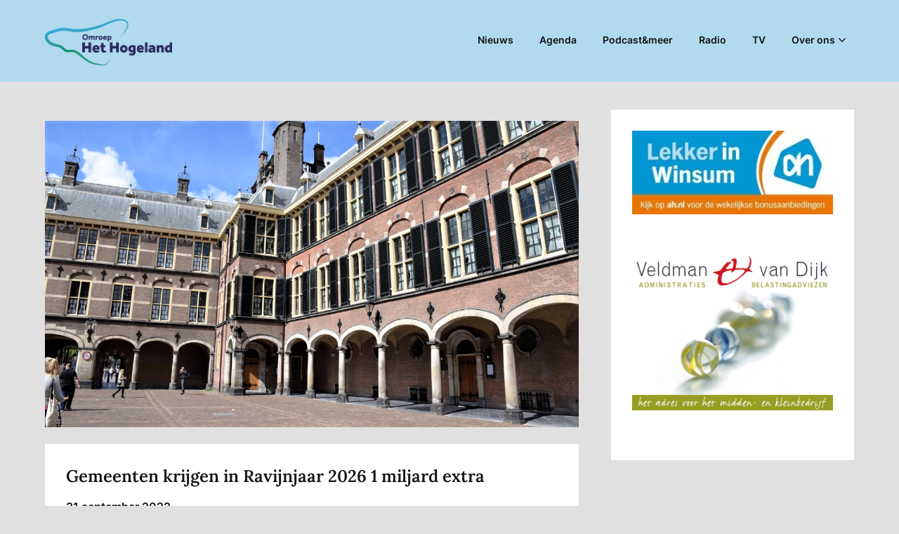

--- FILE ---
content_type: text/html; charset=UTF-8
request_url: https://omroephethogeland.nl/2022/09/21/gemeenten-krijgen-in-ravijnjaar-2026-1-miljard-extra/
body_size: 16535
content:
<!doctype html>
<html lang="nl-NL">

<head>
	<meta charset="UTF-8">
	<meta name="viewport" content="width=device-width, initial-scale=1">
	<link rel="profile" href="http://gmpg.org/xfn/11">
	<meta name='robots' content='index, follow, max-image-preview:large, max-snippet:-1, max-video-preview:-1' />

	<!-- This site is optimized with the Yoast SEO plugin v26.8 - https://yoast.com/product/yoast-seo-wordpress/ -->
	<title>Gemeenten krijgen in Ravijnjaar 2026 1 miljard extra</title>
	<link rel="canonical" href="https://omroephethogeland.nl/2022/09/21/gemeenten-krijgen-in-ravijnjaar-2026-1-miljard-extra/" />
	<meta property="og:locale" content="nl_NL" />
	<meta property="og:type" content="article" />
	<meta property="og:title" content="Gemeenten krijgen in Ravijnjaar 2026 1 miljard extra" />
	<meta property="og:description" content="DEN HAAG &ndash; Gemeenten krijgen in 2026 eenmalig 1 miljard euro extra van het kabinet...." />
	<meta property="og:url" content="https://omroephethogeland.nl/2022/09/21/gemeenten-krijgen-in-ravijnjaar-2026-1-miljard-extra/" />
	<meta property="og:site_name" content="Omroep Het Hogeland" />
	<meta property="article:published_time" content="2022-09-21T14:14:06+00:00" />
	<meta property="og:image" content="https://omroephethogeland.nl/wp-content/uploads/2021/04/Binnenhof-1.png" />
	<meta property="og:image:width" content="1195" />
	<meta property="og:image:height" content="686" />
	<meta property="og:image:type" content="image/png" />
	<meta name="author" content="Omroep het Hogeland" />
	<meta name="twitter:card" content="summary_large_image" />
	<meta name="twitter:label1" content="Geschreven door" />
	<meta name="twitter:data1" content="Omroep het Hogeland" />
	<meta name="twitter:label2" content="Geschatte leestijd" />
	<meta name="twitter:data2" content="2 minuten" />
	<script type="application/ld+json" class="yoast-schema-graph">{"@context":"https://schema.org","@graph":[{"@type":"Article","@id":"https://omroephethogeland.nl/2022/09/21/gemeenten-krijgen-in-ravijnjaar-2026-1-miljard-extra/#article","isPartOf":{"@id":"https://omroephethogeland.nl/2022/09/21/gemeenten-krijgen-in-ravijnjaar-2026-1-miljard-extra/"},"author":{"@id":"https://omroephethogeland.nl/#/schema/person/8ca1660daefb25d953ae10c3849bcdb1"},"headline":"Gemeenten krijgen in Ravijnjaar 2026 1 miljard extra","datePublished":"2022-09-21T14:14:06+00:00","mainEntityOfPage":{"@id":"https://omroephethogeland.nl/2022/09/21/gemeenten-krijgen-in-ravijnjaar-2026-1-miljard-extra/"},"wordCount":313,"publisher":{"@id":"https://omroephethogeland.nl/#organization"},"image":{"@id":"https://omroephethogeland.nl/2022/09/21/gemeenten-krijgen-in-ravijnjaar-2026-1-miljard-extra/#primaryimage"},"thumbnailUrl":"https://omroephethogeland.nl/wp-content/uploads/2021/04/Binnenhof-1.png","articleSection":["Nieuws"],"inLanguage":"nl-NL"},{"@type":"WebPage","@id":"https://omroephethogeland.nl/2022/09/21/gemeenten-krijgen-in-ravijnjaar-2026-1-miljard-extra/","url":"https://omroephethogeland.nl/2022/09/21/gemeenten-krijgen-in-ravijnjaar-2026-1-miljard-extra/","name":"Gemeenten krijgen in Ravijnjaar 2026 1 miljard extra","isPartOf":{"@id":"https://omroephethogeland.nl/#website"},"primaryImageOfPage":{"@id":"https://omroephethogeland.nl/2022/09/21/gemeenten-krijgen-in-ravijnjaar-2026-1-miljard-extra/#primaryimage"},"image":{"@id":"https://omroephethogeland.nl/2022/09/21/gemeenten-krijgen-in-ravijnjaar-2026-1-miljard-extra/#primaryimage"},"thumbnailUrl":"https://omroephethogeland.nl/wp-content/uploads/2021/04/Binnenhof-1.png","datePublished":"2022-09-21T14:14:06+00:00","breadcrumb":{"@id":"https://omroephethogeland.nl/2022/09/21/gemeenten-krijgen-in-ravijnjaar-2026-1-miljard-extra/#breadcrumb"},"inLanguage":"nl-NL","potentialAction":[{"@type":"ReadAction","target":["https://omroephethogeland.nl/2022/09/21/gemeenten-krijgen-in-ravijnjaar-2026-1-miljard-extra/"]}],"author":{"@id":"https://omroephethogeland.nl/#/schema/person/8ca1660daefb25d953ae10c3849bcdb1"}},{"@type":"ImageObject","inLanguage":"nl-NL","@id":"https://omroephethogeland.nl/2022/09/21/gemeenten-krijgen-in-ravijnjaar-2026-1-miljard-extra/#primaryimage","url":"https://omroephethogeland.nl/wp-content/uploads/2021/04/Binnenhof-1.png","contentUrl":"https://omroephethogeland.nl/wp-content/uploads/2021/04/Binnenhof-1.png","width":1195,"height":686},{"@type":"BreadcrumbList","@id":"https://omroephethogeland.nl/2022/09/21/gemeenten-krijgen-in-ravijnjaar-2026-1-miljard-extra/#breadcrumb","itemListElement":[{"@type":"ListItem","position":1,"name":"Home","item":"https://omroephethogeland.nl/"},{"@type":"ListItem","position":2,"name":"Nieuws","item":"https://omroephethogeland.nl/nieuws/"},{"@type":"ListItem","position":3,"name":"Gemeenten krijgen in Ravijnjaar 2026 1 miljard extra"}]},{"@type":"WebSite","@id":"https://omroephethogeland.nl/#website","url":"https://omroephethogeland.nl/","name":"Omroep Het Hogeland","description":"","publisher":{"@id":"https://omroephethogeland.nl/#organization"},"potentialAction":[{"@type":"SearchAction","target":{"@type":"EntryPoint","urlTemplate":"https://omroephethogeland.nl/?s={search_term_string}"},"query-input":{"@type":"PropertyValueSpecification","valueRequired":true,"valueName":"search_term_string"}}],"inLanguage":"nl-NL"},{"@type":"Organization","@id":"https://omroephethogeland.nl/#organization","name":"Lokale Omroep Het Hogeland","url":"https://omroephethogeland.nl/","logo":{"@type":"ImageObject","inLanguage":"nl-NL","@id":"https://omroephethogeland.nl/#/schema/logo/image/","url":"https://omroephethogeland.nl/wp-content/uploads/2020/09/Omroep_Het_Hogeland_Logo_CMYK.png","contentUrl":"https://omroephethogeland.nl/wp-content/uploads/2020/09/Omroep_Het_Hogeland_Logo_CMYK.png","width":1499,"height":547,"caption":"Lokale Omroep Het Hogeland"},"image":{"@id":"https://omroephethogeland.nl/#/schema/logo/image/"}},{"@type":"Person","@id":"https://omroephethogeland.nl/#/schema/person/8ca1660daefb25d953ae10c3849bcdb1","name":"Omroep het Hogeland","image":{"@type":"ImageObject","inLanguage":"nl-NL","@id":"https://omroephethogeland.nl/#/schema/person/image/e907cbbf14f55700d202163059cb82cb","url":"https://secure.gravatar.com/avatar/05d305198c873efcf01c3f90cab95236614072da8c5ae3fa08be28dc0834b451?s=96&d=mm&r=g","contentUrl":"https://secure.gravatar.com/avatar/05d305198c873efcf01c3f90cab95236614072da8c5ae3fa08be28dc0834b451?s=96&d=mm&r=g","caption":"Omroep het Hogeland"}}]}</script>
	<!-- / Yoast SEO plugin. -->


<link rel='dns-prefetch' href='//www.googletagmanager.com' />
<link rel="alternate" type="application/rss+xml" title="Omroep Het Hogeland &raquo; feed" href="https://omroephethogeland.nl/feed/" />
<link rel="alternate" type="application/rss+xml" title="Omroep Het Hogeland &raquo; reacties feed" href="https://omroephethogeland.nl/comments/feed/" />
<link rel="alternate" type="application/rss+xml" title="Omroep Het Hogeland &raquo; Gemeenten krijgen in Ravijnjaar 2026 1 miljard extra reacties feed" href="https://omroephethogeland.nl/2022/09/21/gemeenten-krijgen-in-ravijnjaar-2026-1-miljard-extra/feed/" />
<link rel="alternate" title="oEmbed (JSON)" type="application/json+oembed" href="https://omroephethogeland.nl/wp-json/oembed/1.0/embed?url=https%3A%2F%2Fomroephethogeland.nl%2F2022%2F09%2F21%2Fgemeenten-krijgen-in-ravijnjaar-2026-1-miljard-extra%2F" />
<link rel="alternate" title="oEmbed (XML)" type="text/xml+oembed" href="https://omroephethogeland.nl/wp-json/oembed/1.0/embed?url=https%3A%2F%2Fomroephethogeland.nl%2F2022%2F09%2F21%2Fgemeenten-krijgen-in-ravijnjaar-2026-1-miljard-extra%2F&#038;format=xml" />
<!-- omroephethogeland.nl is managing ads with Advanced Ads 2.0.16 – https://wpadvancedads.com/ --><script id="hlnews-ready">
			window.advanced_ads_ready=function(e,a){a=a||"complete";var d=function(e){return"interactive"===a?"loading"!==e:"complete"===e};d(document.readyState)?e():document.addEventListener("readystatechange",(function(a){d(a.target.readyState)&&e()}),{once:"interactive"===a})},window.advanced_ads_ready_queue=window.advanced_ads_ready_queue||[];		</script>
		<style id='wp-img-auto-sizes-contain-inline-css' type='text/css'>
img:is([sizes=auto i],[sizes^="auto," i]){contain-intrinsic-size:3000px 1500px}
/*# sourceURL=wp-img-auto-sizes-contain-inline-css */
</style>
<link rel='stylesheet' id='superb-pixels-boxed-css' href='https://omroephethogeland.nl/wp-content/themes/superb-pixels/css/boxed-theme-mode.css?ver=108.0' type='text/css' media='all and (min-width: 600px)' />
<style id='wp-emoji-styles-inline-css' type='text/css'>

	img.wp-smiley, img.emoji {
		display: inline !important;
		border: none !important;
		box-shadow: none !important;
		height: 1em !important;
		width: 1em !important;
		margin: 0 0.07em !important;
		vertical-align: -0.1em !important;
		background: none !important;
		padding: 0 !important;
	}
/*# sourceURL=wp-emoji-styles-inline-css */
</style>
<style id='wp-block-library-inline-css' type='text/css'>
:root{--wp-block-synced-color:#7a00df;--wp-block-synced-color--rgb:122,0,223;--wp-bound-block-color:var(--wp-block-synced-color);--wp-editor-canvas-background:#ddd;--wp-admin-theme-color:#007cba;--wp-admin-theme-color--rgb:0,124,186;--wp-admin-theme-color-darker-10:#006ba1;--wp-admin-theme-color-darker-10--rgb:0,107,160.5;--wp-admin-theme-color-darker-20:#005a87;--wp-admin-theme-color-darker-20--rgb:0,90,135;--wp-admin-border-width-focus:2px}@media (min-resolution:192dpi){:root{--wp-admin-border-width-focus:1.5px}}.wp-element-button{cursor:pointer}:root .has-very-light-gray-background-color{background-color:#eee}:root .has-very-dark-gray-background-color{background-color:#313131}:root .has-very-light-gray-color{color:#eee}:root .has-very-dark-gray-color{color:#313131}:root .has-vivid-green-cyan-to-vivid-cyan-blue-gradient-background{background:linear-gradient(135deg,#00d084,#0693e3)}:root .has-purple-crush-gradient-background{background:linear-gradient(135deg,#34e2e4,#4721fb 50%,#ab1dfe)}:root .has-hazy-dawn-gradient-background{background:linear-gradient(135deg,#faaca8,#dad0ec)}:root .has-subdued-olive-gradient-background{background:linear-gradient(135deg,#fafae1,#67a671)}:root .has-atomic-cream-gradient-background{background:linear-gradient(135deg,#fdd79a,#004a59)}:root .has-nightshade-gradient-background{background:linear-gradient(135deg,#330968,#31cdcf)}:root .has-midnight-gradient-background{background:linear-gradient(135deg,#020381,#2874fc)}:root{--wp--preset--font-size--normal:16px;--wp--preset--font-size--huge:42px}.has-regular-font-size{font-size:1em}.has-larger-font-size{font-size:2.625em}.has-normal-font-size{font-size:var(--wp--preset--font-size--normal)}.has-huge-font-size{font-size:var(--wp--preset--font-size--huge)}.has-text-align-center{text-align:center}.has-text-align-left{text-align:left}.has-text-align-right{text-align:right}.has-fit-text{white-space:nowrap!important}#end-resizable-editor-section{display:none}.aligncenter{clear:both}.items-justified-left{justify-content:flex-start}.items-justified-center{justify-content:center}.items-justified-right{justify-content:flex-end}.items-justified-space-between{justify-content:space-between}.screen-reader-text{border:0;clip-path:inset(50%);height:1px;margin:-1px;overflow:hidden;padding:0;position:absolute;width:1px;word-wrap:normal!important}.screen-reader-text:focus{background-color:#ddd;clip-path:none;color:#444;display:block;font-size:1em;height:auto;left:5px;line-height:normal;padding:15px 23px 14px;text-decoration:none;top:5px;width:auto;z-index:100000}html :where(.has-border-color){border-style:solid}html :where([style*=border-top-color]){border-top-style:solid}html :where([style*=border-right-color]){border-right-style:solid}html :where([style*=border-bottom-color]){border-bottom-style:solid}html :where([style*=border-left-color]){border-left-style:solid}html :where([style*=border-width]){border-style:solid}html :where([style*=border-top-width]){border-top-style:solid}html :where([style*=border-right-width]){border-right-style:solid}html :where([style*=border-bottom-width]){border-bottom-style:solid}html :where([style*=border-left-width]){border-left-style:solid}html :where(img[class*=wp-image-]){height:auto;max-width:100%}:where(figure){margin:0 0 1em}html :where(.is-position-sticky){--wp-admin--admin-bar--position-offset:var(--wp-admin--admin-bar--height,0px)}@media screen and (max-width:600px){html :where(.is-position-sticky){--wp-admin--admin-bar--position-offset:0px}}

/*# sourceURL=wp-block-library-inline-css */
</style><style id='global-styles-inline-css' type='text/css'>
:root{--wp--preset--aspect-ratio--square: 1;--wp--preset--aspect-ratio--4-3: 4/3;--wp--preset--aspect-ratio--3-4: 3/4;--wp--preset--aspect-ratio--3-2: 3/2;--wp--preset--aspect-ratio--2-3: 2/3;--wp--preset--aspect-ratio--16-9: 16/9;--wp--preset--aspect-ratio--9-16: 9/16;--wp--preset--color--black: #000000;--wp--preset--color--cyan-bluish-gray: #abb8c3;--wp--preset--color--white: #ffffff;--wp--preset--color--pale-pink: #f78da7;--wp--preset--color--vivid-red: #cf2e2e;--wp--preset--color--luminous-vivid-orange: #ff6900;--wp--preset--color--luminous-vivid-amber: #fcb900;--wp--preset--color--light-green-cyan: #7bdcb5;--wp--preset--color--vivid-green-cyan: #00d084;--wp--preset--color--pale-cyan-blue: #8ed1fc;--wp--preset--color--vivid-cyan-blue: #0693e3;--wp--preset--color--vivid-purple: #9b51e0;--wp--preset--gradient--vivid-cyan-blue-to-vivid-purple: linear-gradient(135deg,rgb(6,147,227) 0%,rgb(155,81,224) 100%);--wp--preset--gradient--light-green-cyan-to-vivid-green-cyan: linear-gradient(135deg,rgb(122,220,180) 0%,rgb(0,208,130) 100%);--wp--preset--gradient--luminous-vivid-amber-to-luminous-vivid-orange: linear-gradient(135deg,rgb(252,185,0) 0%,rgb(255,105,0) 100%);--wp--preset--gradient--luminous-vivid-orange-to-vivid-red: linear-gradient(135deg,rgb(255,105,0) 0%,rgb(207,46,46) 100%);--wp--preset--gradient--very-light-gray-to-cyan-bluish-gray: linear-gradient(135deg,rgb(238,238,238) 0%,rgb(169,184,195) 100%);--wp--preset--gradient--cool-to-warm-spectrum: linear-gradient(135deg,rgb(74,234,220) 0%,rgb(151,120,209) 20%,rgb(207,42,186) 40%,rgb(238,44,130) 60%,rgb(251,105,98) 80%,rgb(254,248,76) 100%);--wp--preset--gradient--blush-light-purple: linear-gradient(135deg,rgb(255,206,236) 0%,rgb(152,150,240) 100%);--wp--preset--gradient--blush-bordeaux: linear-gradient(135deg,rgb(254,205,165) 0%,rgb(254,45,45) 50%,rgb(107,0,62) 100%);--wp--preset--gradient--luminous-dusk: linear-gradient(135deg,rgb(255,203,112) 0%,rgb(199,81,192) 50%,rgb(65,88,208) 100%);--wp--preset--gradient--pale-ocean: linear-gradient(135deg,rgb(255,245,203) 0%,rgb(182,227,212) 50%,rgb(51,167,181) 100%);--wp--preset--gradient--electric-grass: linear-gradient(135deg,rgb(202,248,128) 0%,rgb(113,206,126) 100%);--wp--preset--gradient--midnight: linear-gradient(135deg,rgb(2,3,129) 0%,rgb(40,116,252) 100%);--wp--preset--font-size--small: 13px;--wp--preset--font-size--medium: 20px;--wp--preset--font-size--large: 36px;--wp--preset--font-size--x-large: 42px;--wp--preset--spacing--20: 0.44rem;--wp--preset--spacing--30: 0.67rem;--wp--preset--spacing--40: 1rem;--wp--preset--spacing--50: 1.5rem;--wp--preset--spacing--60: 2.25rem;--wp--preset--spacing--70: 3.38rem;--wp--preset--spacing--80: 5.06rem;--wp--preset--shadow--natural: 6px 6px 9px rgba(0, 0, 0, 0.2);--wp--preset--shadow--deep: 12px 12px 50px rgba(0, 0, 0, 0.4);--wp--preset--shadow--sharp: 6px 6px 0px rgba(0, 0, 0, 0.2);--wp--preset--shadow--outlined: 6px 6px 0px -3px rgb(255, 255, 255), 6px 6px rgb(0, 0, 0);--wp--preset--shadow--crisp: 6px 6px 0px rgb(0, 0, 0);}:root :where(.is-layout-flow) > :first-child{margin-block-start: 0;}:root :where(.is-layout-flow) > :last-child{margin-block-end: 0;}:root :where(.is-layout-flow) > *{margin-block-start: 24px;margin-block-end: 0;}:root :where(.is-layout-constrained) > :first-child{margin-block-start: 0;}:root :where(.is-layout-constrained) > :last-child{margin-block-end: 0;}:root :where(.is-layout-constrained) > *{margin-block-start: 24px;margin-block-end: 0;}:root :where(.is-layout-flex){gap: 24px;}:root :where(.is-layout-grid){gap: 24px;}body .is-layout-flex{display: flex;}.is-layout-flex{flex-wrap: wrap;align-items: center;}.is-layout-flex > :is(*, div){margin: 0;}body .is-layout-grid{display: grid;}.is-layout-grid > :is(*, div){margin: 0;}.has-black-color{color: var(--wp--preset--color--black) !important;}.has-cyan-bluish-gray-color{color: var(--wp--preset--color--cyan-bluish-gray) !important;}.has-white-color{color: var(--wp--preset--color--white) !important;}.has-pale-pink-color{color: var(--wp--preset--color--pale-pink) !important;}.has-vivid-red-color{color: var(--wp--preset--color--vivid-red) !important;}.has-luminous-vivid-orange-color{color: var(--wp--preset--color--luminous-vivid-orange) !important;}.has-luminous-vivid-amber-color{color: var(--wp--preset--color--luminous-vivid-amber) !important;}.has-light-green-cyan-color{color: var(--wp--preset--color--light-green-cyan) !important;}.has-vivid-green-cyan-color{color: var(--wp--preset--color--vivid-green-cyan) !important;}.has-pale-cyan-blue-color{color: var(--wp--preset--color--pale-cyan-blue) !important;}.has-vivid-cyan-blue-color{color: var(--wp--preset--color--vivid-cyan-blue) !important;}.has-vivid-purple-color{color: var(--wp--preset--color--vivid-purple) !important;}.has-black-background-color{background-color: var(--wp--preset--color--black) !important;}.has-cyan-bluish-gray-background-color{background-color: var(--wp--preset--color--cyan-bluish-gray) !important;}.has-white-background-color{background-color: var(--wp--preset--color--white) !important;}.has-pale-pink-background-color{background-color: var(--wp--preset--color--pale-pink) !important;}.has-vivid-red-background-color{background-color: var(--wp--preset--color--vivid-red) !important;}.has-luminous-vivid-orange-background-color{background-color: var(--wp--preset--color--luminous-vivid-orange) !important;}.has-luminous-vivid-amber-background-color{background-color: var(--wp--preset--color--luminous-vivid-amber) !important;}.has-light-green-cyan-background-color{background-color: var(--wp--preset--color--light-green-cyan) !important;}.has-vivid-green-cyan-background-color{background-color: var(--wp--preset--color--vivid-green-cyan) !important;}.has-pale-cyan-blue-background-color{background-color: var(--wp--preset--color--pale-cyan-blue) !important;}.has-vivid-cyan-blue-background-color{background-color: var(--wp--preset--color--vivid-cyan-blue) !important;}.has-vivid-purple-background-color{background-color: var(--wp--preset--color--vivid-purple) !important;}.has-black-border-color{border-color: var(--wp--preset--color--black) !important;}.has-cyan-bluish-gray-border-color{border-color: var(--wp--preset--color--cyan-bluish-gray) !important;}.has-white-border-color{border-color: var(--wp--preset--color--white) !important;}.has-pale-pink-border-color{border-color: var(--wp--preset--color--pale-pink) !important;}.has-vivid-red-border-color{border-color: var(--wp--preset--color--vivid-red) !important;}.has-luminous-vivid-orange-border-color{border-color: var(--wp--preset--color--luminous-vivid-orange) !important;}.has-luminous-vivid-amber-border-color{border-color: var(--wp--preset--color--luminous-vivid-amber) !important;}.has-light-green-cyan-border-color{border-color: var(--wp--preset--color--light-green-cyan) !important;}.has-vivid-green-cyan-border-color{border-color: var(--wp--preset--color--vivid-green-cyan) !important;}.has-pale-cyan-blue-border-color{border-color: var(--wp--preset--color--pale-cyan-blue) !important;}.has-vivid-cyan-blue-border-color{border-color: var(--wp--preset--color--vivid-cyan-blue) !important;}.has-vivid-purple-border-color{border-color: var(--wp--preset--color--vivid-purple) !important;}.has-vivid-cyan-blue-to-vivid-purple-gradient-background{background: var(--wp--preset--gradient--vivid-cyan-blue-to-vivid-purple) !important;}.has-light-green-cyan-to-vivid-green-cyan-gradient-background{background: var(--wp--preset--gradient--light-green-cyan-to-vivid-green-cyan) !important;}.has-luminous-vivid-amber-to-luminous-vivid-orange-gradient-background{background: var(--wp--preset--gradient--luminous-vivid-amber-to-luminous-vivid-orange) !important;}.has-luminous-vivid-orange-to-vivid-red-gradient-background{background: var(--wp--preset--gradient--luminous-vivid-orange-to-vivid-red) !important;}.has-very-light-gray-to-cyan-bluish-gray-gradient-background{background: var(--wp--preset--gradient--very-light-gray-to-cyan-bluish-gray) !important;}.has-cool-to-warm-spectrum-gradient-background{background: var(--wp--preset--gradient--cool-to-warm-spectrum) !important;}.has-blush-light-purple-gradient-background{background: var(--wp--preset--gradient--blush-light-purple) !important;}.has-blush-bordeaux-gradient-background{background: var(--wp--preset--gradient--blush-bordeaux) !important;}.has-luminous-dusk-gradient-background{background: var(--wp--preset--gradient--luminous-dusk) !important;}.has-pale-ocean-gradient-background{background: var(--wp--preset--gradient--pale-ocean) !important;}.has-electric-grass-gradient-background{background: var(--wp--preset--gradient--electric-grass) !important;}.has-midnight-gradient-background{background: var(--wp--preset--gradient--midnight) !important;}.has-small-font-size{font-size: var(--wp--preset--font-size--small) !important;}.has-medium-font-size{font-size: var(--wp--preset--font-size--medium) !important;}.has-large-font-size{font-size: var(--wp--preset--font-size--large) !important;}.has-x-large-font-size{font-size: var(--wp--preset--font-size--x-large) !important;}
/*# sourceURL=global-styles-inline-css */
</style>

<style id='classic-theme-styles-inline-css' type='text/css'>
/*! This file is auto-generated */
.wp-block-button__link{color:#fff;background-color:#32373c;border-radius:9999px;box-shadow:none;text-decoration:none;padding:calc(.667em + 2px) calc(1.333em + 2px);font-size:1.125em}.wp-block-file__button{background:#32373c;color:#fff;text-decoration:none}
/*# sourceURL=/wp-includes/css/classic-themes.min.css */
</style>
<link rel='stylesheet' id='ssb-front-css-css' href='https://omroephethogeland.nl/wp-content/plugins/simple-social-buttons/assets/css/front.css?ver=6.2.0' type='text/css' media='all' />
<link rel='stylesheet' id='SFSImainCss-css' href='https://omroephethogeland.nl/wp-content/plugins/ultimate-social-media-icons/css/sfsi-style.css?ver=2.9.6' type='text/css' media='all' />
<link rel='stylesheet' id='vsel-styles-css' href='https://omroephethogeland.nl/wp-content/plugins/very-simple-event-list/css/vsel-style.min.css?ver=6.9' type='text/css' media='all' />
<link rel='stylesheet' id='superb-pixels-font-awesome-css' href='https://omroephethogeland.nl/wp-content/themes/superb-pixels/css/font-awesome.min.css?ver=6.9' type='text/css' media='all' />
<link rel='stylesheet' id='superb-pixels-style-css' href='https://omroephethogeland.nl/wp-content/themes/superb-pixels/style.css?ver=6.9' type='text/css' media='all' />
<link rel='stylesheet' id='superb-pixels-fonts-css' href='https://omroephethogeland.nl/wp-content/fonts/f3648e4ffa92b1f6a97fd7ea0281cdfe.css?ver=1.0' type='text/css' media='all' />
<link rel='stylesheet' id='__EPYT__style-css' href='https://omroephethogeland.nl/wp-content/plugins/youtube-embed-plus/styles/ytprefs.min.css?ver=14.2.4' type='text/css' media='all' />
<style id='__EPYT__style-inline-css' type='text/css'>

                .epyt-gallery-thumb {
                        width: 50%;
                }
                
/*# sourceURL=__EPYT__style-inline-css */
</style>
<script type="text/javascript" src="https://omroephethogeland.nl/wp-includes/js/jquery/jquery.min.js?ver=3.7.1" id="jquery-core-js"></script>
<script type="text/javascript" src="https://omroephethogeland.nl/wp-includes/js/jquery/jquery-migrate.min.js?ver=3.4.1" id="jquery-migrate-js"></script>

<!-- Google tag (gtag.js) snippet toegevoegd door Site Kit -->
<!-- Google Analytics snippet toegevoegd door Site Kit -->
<script type="text/javascript" src="https://www.googletagmanager.com/gtag/js?id=G-JZ5WGFH7GE" id="google_gtagjs-js" async></script>
<script type="text/javascript" id="google_gtagjs-js-after">
/* <![CDATA[ */
window.dataLayer = window.dataLayer || [];function gtag(){dataLayer.push(arguments);}
gtag("set","linker",{"domains":["omroephethogeland.nl"]});
gtag("js", new Date());
gtag("set", "developer_id.dZTNiMT", true);
gtag("config", "G-JZ5WGFH7GE");
 window._googlesitekit = window._googlesitekit || {}; window._googlesitekit.throttledEvents = []; window._googlesitekit.gtagEvent = (name, data) => { var key = JSON.stringify( { name, data } ); if ( !! window._googlesitekit.throttledEvents[ key ] ) { return; } window._googlesitekit.throttledEvents[ key ] = true; setTimeout( () => { delete window._googlesitekit.throttledEvents[ key ]; }, 5 ); gtag( "event", name, { ...data, event_source: "site-kit" } ); }; 
//# sourceURL=google_gtagjs-js-after
/* ]]> */
</script>
<script type="text/javascript" id="__ytprefs__-js-extra">
/* <![CDATA[ */
var _EPYT_ = {"ajaxurl":"https://omroephethogeland.nl/wp-admin/admin-ajax.php","security":"041f54cd37","gallery_scrolloffset":"20","eppathtoscripts":"https://omroephethogeland.nl/wp-content/plugins/youtube-embed-plus/scripts/","eppath":"https://omroephethogeland.nl/wp-content/plugins/youtube-embed-plus/","epresponsiveselector":"[\"iframe.__youtube_prefs__\",\"iframe[src*='youtube.com']\",\"iframe[src*='youtube-nocookie.com']\",\"iframe[data-ep-src*='youtube.com']\",\"iframe[data-ep-src*='youtube-nocookie.com']\",\"iframe[data-ep-gallerysrc*='youtube.com']\"]","epdovol":"1","version":"14.2.4","evselector":"iframe.__youtube_prefs__[src], iframe[src*=\"youtube.com/embed/\"], iframe[src*=\"youtube-nocookie.com/embed/\"]","ajax_compat":"","maxres_facade":"eager","ytapi_load":"light","pause_others":"","stopMobileBuffer":"1","facade_mode":"","not_live_on_channel":""};
//# sourceURL=__ytprefs__-js-extra
/* ]]> */
</script>
<script type="text/javascript" src="https://omroephethogeland.nl/wp-content/plugins/youtube-embed-plus/scripts/ytprefs.min.js?ver=14.2.4" id="__ytprefs__-js"></script>
<link rel="https://api.w.org/" href="https://omroephethogeland.nl/wp-json/" /><link rel="alternate" title="JSON" type="application/json" href="https://omroephethogeland.nl/wp-json/wp/v2/posts/18709" /><link rel="EditURI" type="application/rsd+xml" title="RSD" href="https://omroephethogeland.nl/xmlrpc.php?rsd" />
<meta name="generator" content="WordPress 6.9" />
<link rel='shortlink' href='https://omroephethogeland.nl/?p=18709' />
	<link rel="preconnect" href="https://fonts.googleapis.com">
	<link rel="preconnect" href="https://fonts.gstatic.com">
	<meta name="generator" content="Site Kit by Google 1.171.0" />		<script type="text/javascript">
			var _statcounter = _statcounter || [];
			_statcounter.push({"tags": {"author": "Omroep het Hogeland"}});
		</script>
		 <style media="screen">

		.simplesocialbuttons.simplesocialbuttons_inline .ssb-fb-like, .simplesocialbuttons.simplesocialbuttons_inline amp-facebook-like {
	  margin: ;
	}
		 /*inline margin*/
	
	
	
	
	
	
			 .simplesocialbuttons.simplesocialbuttons_inline.simplesocial-simple-icons button{
		 margin: ;
	 }

			 /*margin-digbar*/

	
	
	
	
	
	
	
</style>

<!-- Open Graph Meta Tags generated by Simple Social Buttons 6.2.0 -->
<meta property="og:title" content="Gemeenten krijgen in Ravijnjaar 2026 1 miljard extra - Omroep Het Hogeland" />
<meta property="og:type" content="article" />
<meta property="og:description" content="DEN HAAG - Gemeenten krijgen in 2026 eenmalig 1 miljard euro extra van het kabinet. In dat jaar vloeit dan in totaal 36 miljard euro hun kant uit, 4 miljard minder dan in 2023. Dat staat in de op Prinsjesdag gepresenteerde begroting van het gemeentefonds. De 1 miljard betreft een eenmalige bijdrage die samenhangt met de voorgenomen andere manier van&hellip;" />
<meta property="og:url" content="https://omroephethogeland.nl/2022/09/21/gemeenten-krijgen-in-ravijnjaar-2026-1-miljard-extra/" />
<meta property="og:site_name" content="Omroep Het Hogeland" />
<meta property="og:image" content="https://omroephethogeland.nl/wp-content/uploads/2021/04/Binnenhof-1.png" />
<meta name="twitter:card" content="summary_large_image" />
<meta name="twitter:description" content="DEN HAAG - Gemeenten krijgen in 2026 eenmalig 1 miljard euro extra van het kabinet. In dat jaar vloeit dan in totaal 36 miljard euro hun kant uit, 4 miljard minder dan in 2023. Dat staat in de op Prinsjesdag gepresenteerde begroting van het gemeentefonds. De 1 miljard betreft een eenmalige bijdrage die samenhangt met de voorgenomen andere manier van&hellip;" />
<meta name="twitter:title" content="Gemeenten krijgen in Ravijnjaar 2026 1 miljard extra - Omroep Het Hogeland" />
<meta property="twitter:image" content="https://omroephethogeland.nl/wp-content/uploads/2021/04/Binnenhof-1.png" />
<meta name="follow.[base64]" content="7H3EMZNtvwa3Wshzmjep"/><!-- This site is embedding videos using the Videojs HTML5 Player plugin v1.1.13 - http://wphowto.net/videojs-html5-player-for-wordpress-757 --><link rel="pingback" href="https://omroephethogeland.nl/xmlrpc.php">		<style type="text/css">
			.custom-logo-link img {
				width: auto;
				max-height: 66px;
			}

			.add-blog-to-sidebar .all-blog-articles .blogposts-list {
				width: 31%;
				max-width: 31%;
				-webkit-box-flex: 31%;
				-ms-flex: 31%;
				flex: 31%;
				margin-bottom: 30px;
			}

			.entry-title {
				font-size: var(--font-secondary-large);
			}

			.add-blog-to-sidebar .all-blog-articles .blogposts-list .entry-header {
				display: -webkit-box;
				display: -ms-flexbox;
				display: flex;
				-ms-flex-wrap: wrap;
				flex-wrap: wrap;
				width: 100%;
			}

			.add-blog-to-sidebar .all-blog-articles .blogposts-list p {
				margin: 0;
			}

			@media (max-width: 1024px) {
				.add-blog-to-sidebar .all-blog-articles .blogposts-list {
					width: 48%;
					max-width: 48%;
					-webkit-box-flex: 48%;
					-ms-flex: 48%;
					flex: 48%;
				}
			}

			@media (max-width: 600px) {
				.add-blog-to-sidebar .all-blog-articles .blogposts-list {
					width: 100%;
					max-width: 100%;
					-webkit-box-flex: 100%;
					-ms-flex: 100%;
					flex: 100%;
				}
			}

			.blogposts-list .featured-thumbnail {
				height: 200px;
				background-size: cover;
				background-position: center;
			}

			.related-posts-posts .blogposts-list .featured-thumbnail {
				height: 200px;
			}

			.nav-links,
			.single .navigation.post-navigation {
				display: none;
			}

			
			/** COLOR SCHEME **/
			:root {
				--superb-pixels-foreground: #111314;--superb-pixels-background: #ffffff;--superb-pixels-background-elements: #e0e0e0;--superb-pixels-primary: #b1daef;--superb-pixels-primary-dark: #93bcd1;--superb-pixels-secondary: #b1daef;--superb-pixels-secondary-dark: #93bcd1;--superb-pixels-light-2: #efefef;--superb-pixels-dark-1: #717171;			}

			/** COLOR SCHEME **/
		</style>

		<style type="text/css">
			.site-title a,
			.site-description,
			.logofont,
			.site-title,
			.logodescription {
				color: #blank;
			}

			.logofont,
			.logodescription {
				position: absolute;
				clip: rect(1px, 1px, 1px, 1px);
				display: none;
			}

			.logofont,
			.site-title,
			p.logodescription {
				position: absolute;
				clip: rect(1px, 1px, 1px, 1px);
				display: none;
			}

					</style>
	<style id="egf-frontend-styles" type="text/css">
		p {color: #000000;} h1 {} h2 {} h3 {} h4 {} h5 {} h6 {} 	</style>
	</head>

<body class="wp-singular post-template-default single single-post postid-18709 single-format-standard wp-custom-logo wp-theme-superb-pixels sfsi_actvite_theme_default masthead-fixed">
		<a class="skip-link screen-reader-text" href="#content">Skip to content</a>

	<header id="masthead" class="sheader site-header clearfix">
		        <nav id="primary-site-navigation" class="primary-menu main-navigation clearfix">
                    <a href="#" class="nav-pull smenu-hide toggle-mobile-menu menu-toggle" aria-expanded="false">
                            <img src="https://omroephethogeland.nl/wp-content/uploads/2020/09/cropped-Omroep_Het_Hogeland_Logo_CMYK.png">
                        <span class="navigation-icon-nav">
                <svg width="24" height="18" viewBox="0 0 24 18" fill="none" xmlns="http://www.w3.org/2000/svg">
                    <path d="M1.33301 1H22.6663" stroke="#2D2D2D" stroke-width="2" stroke-linecap="round" stroke-linejoin="round" />
                    <path d="M1.33301 9H22.6663" stroke="#2D2D2D" stroke-width="2" stroke-linecap="round" stroke-linejoin="round" />
                    <path d="M1.33301 17H22.6663" stroke="#2D2D2D" stroke-width="2" stroke-linecap="round" stroke-linejoin="round" />
                </svg>
            </span>
        </a>
            <div class="top-nav-wrapper">
                <div class="content-wrap">
                    <div class="header-content-container">
                        <div class="logo-container">
                                                            <div class="logo-container-img-wrapper">
                                
                                                                    <a href="https://omroephethogeland.nl/" class="custom-logo-link" rel="home"><img width="1499" height="547" src="https://omroephethogeland.nl/wp-content/uploads/2020/09/cropped-Omroep_Het_Hogeland_Logo_CMYK.png" class="custom-logo" alt="Omroep Het Hogeland" decoding="async" fetchpriority="high" srcset="https://omroephethogeland.nl/wp-content/uploads/2020/09/cropped-Omroep_Het_Hogeland_Logo_CMYK.png 1499w, https://omroephethogeland.nl/wp-content/uploads/2020/09/cropped-Omroep_Het_Hogeland_Logo_CMYK-768x280.png 768w, https://omroephethogeland.nl/wp-content/uploads/2020/09/cropped-Omroep_Het_Hogeland_Logo_CMYK-300x109.png 300w, https://omroephethogeland.nl/wp-content/uploads/2020/09/cropped-Omroep_Het_Hogeland_Logo_CMYK-850x310.png 850w" sizes="(max-width: 1499px) 100vw, 1499px" /></a>                                

                                                                    <div class="logo-container-img-wrapper-text">
                                    
                                    <a class="logofont site-title" href="https://omroephethogeland.nl/" rel="home">Omroep Het Hogeland</a>
                                                                            <p class="logodescription site-description"></p>
                                    
                                                                        </div>
                                </div>
                                                    </div>

                                <div class="center-main-menu">
                            <div class="menu-menu-ohh-container"><ul id="primary-menu" class="pmenu"><li id="menu-item-31478" class="menu-item menu-item-type-custom menu-item-object-custom menu-item-31478"><a href="https://omroephethogeland.nl/nieuws/">Nieuws</a></li>
<li id="menu-item-36666" class="menu-item menu-item-type-post_type menu-item-object-page menu-item-36666"><a href="https://omroephethogeland.nl/agenda/">Agenda</a></li>
<li id="menu-item-32702" class="menu-item menu-item-type-post_type menu-item-object-page menu-item-32702"><a href="https://omroephethogeland.nl/podcast/">Podcast&amp;meer</a></li>
<li id="menu-item-457" class="menu-item menu-item-type-post_type menu-item-object-page menu-item-457"><a href="https://omroephethogeland.nl/luister-live/">Radio</a></li>
<li id="menu-item-458" class="menu-item menu-item-type-post_type menu-item-object-page menu-item-458"><a href="https://omroephethogeland.nl/tv/">TV</a></li>
<li id="menu-item-31944" class="menu-item menu-item-type-custom menu-item-object-custom menu-item-has-children menu-item-31944"><a href="#">Over ons</a>
<ul class="sub-menu">
	<li id="menu-item-31953" class="menu-item menu-item-type-post_type menu-item-object-page menu-item-31953"><a href="https://omroephethogeland.nl/over-ons/">Over ons</a></li>
	<li id="menu-item-31955" class="menu-item menu-item-type-post_type menu-item-object-page menu-item-31955"><a href="https://omroephethogeland.nl/redactie/">Redactie</a></li>
	<li id="menu-item-31954" class="menu-item menu-item-type-post_type menu-item-object-page menu-item-31954"><a href="https://omroephethogeland.nl/pbo/">PBO</a></li>
	<li id="menu-item-31947" class="menu-item menu-item-type-post_type menu-item-object-page menu-item-31947"><a href="https://omroephethogeland.nl/algemene-voorwaarden/">AVG</a></li>
	<li id="menu-item-31951" class="menu-item menu-item-type-post_type menu-item-object-page menu-item-31951"><a href="https://omroephethogeland.nl/disclaimer/">Disclaimer</a></li>
	<li id="menu-item-31952" class="menu-item menu-item-type-post_type menu-item-object-page menu-item-31952"><a href="https://omroephethogeland.nl/klachtenprocedure/">Klachtenprocedure</a></li>
	<li id="menu-item-31950" class="menu-item menu-item-type-post_type menu-item-object-page menu-item-31950"><a href="https://omroephethogeland.nl/contact/">Contact</a></li>
</ul>
</li>
</ul></div>                                        </div>
                    </div>
                </div>
        </nav>
		<div class="super-menu clearfix menu-offconvas-mobile-only">
			<div class="super-menu-inner">
				<div class="header-content-container">
					<div class="mob-logo-wrap">
													<div class="logo-container-img-wrapper">
																						<a href="https://omroephethogeland.nl/" class="custom-logo-link" rel="home"><img width="1499" height="547" src="https://omroephethogeland.nl/wp-content/uploads/2020/09/cropped-Omroep_Het_Hogeland_Logo_CMYK.png" class="custom-logo" alt="Omroep Het Hogeland" decoding="async" srcset="https://omroephethogeland.nl/wp-content/uploads/2020/09/cropped-Omroep_Het_Hogeland_Logo_CMYK.png 1499w, https://omroephethogeland.nl/wp-content/uploads/2020/09/cropped-Omroep_Het_Hogeland_Logo_CMYK-768x280.png 768w, https://omroephethogeland.nl/wp-content/uploads/2020/09/cropped-Omroep_Het_Hogeland_Logo_CMYK-300x109.png 300w, https://omroephethogeland.nl/wp-content/uploads/2020/09/cropped-Omroep_Het_Hogeland_Logo_CMYK-850x310.png 850w" sizes="(max-width: 1499px) 100vw, 1499px" /></a>																						<div class="logo-container-img-wrapper-text">
								
								<a class="logofont site-title" href="https://omroephethogeland.nl/" rel="home">Omroep Het Hogeland</a>
																	<p class="logodescription site-description"></p>
								
																</div>
							</div>
											</div>


											<a href="#" class="nav-pull toggle-mobile-menu menu-toggle" aria-expanded="false">
							<span class="navigation-icon">
								<svg width="24" height="18" viewBox="0 0 24 18" fill="none" xmlns="http://www.w3.org/2000/svg">
									<path d="M1.33301 1H22.6663" stroke="#2D2D2D" stroke-width="2" stroke-linecap="round" stroke-linejoin="round" />
									<path d="M1.33301 9H22.6663" stroke="#2D2D2D" stroke-width="2" stroke-linecap="round" stroke-linejoin="round" />
									<path d="M1.33301 17H22.6663" stroke="#2D2D2D" stroke-width="2" stroke-linecap="round" stroke-linejoin="round" />
								</svg>
							</span>
						</a>
									</div>
			</div>
		</div>
	</header>

	
	<div class="content-wrap">

					<!-- Upper widgets -->
						<!-- / Upper widgets -->
		
	</div>


	
<div id="content" class="site-content clearfix"> <div class="content-wrap">
    <div id="primary" class="featured-content content-area ">
        <main id="main" class="site-main">
                            <div class="featured-thumbnail">
                    <div class="featured-thumbnail-cropped" >
                    <figure class="wp-caption fsmcfi-fig featured"><img width="1195" height="686" src="https://omroephethogeland.nl/wp-content/uploads/2021/04/Binnenhof-1.png" class="attachment-superb-pixels-noresize size-superb-pixels-noresize wp-post-image" alt="" decoding="async" srcset="https://omroephethogeland.nl/wp-content/uploads/2021/04/Binnenhof-1.png 1195w, https://omroephethogeland.nl/wp-content/uploads/2021/04/Binnenhof-1-768x441.png 768w, https://omroephethogeland.nl/wp-content/uploads/2021/04/Binnenhof-1-280x160.png 280w" sizes="(max-width: 1195px) 100vw, 1195px" /></figure>                </div>
            </div>
                
<article id="post-18709" class="posts-entry fbox post-18709 post type-post status-publish format-standard has-post-thumbnail hentry category-nieuws">
	<header class="entry-header">
		<h1 class="entry-title">Gemeenten krijgen in Ravijnjaar 2026 1 miljard extra</h1>					<div class="entry-meta">
				<div class="blog-data-wrapper">
					<div class='post-meta-inner-wrapper'>
													<span class="posted-on"><a href="https://omroephethogeland.nl/2022/09/21/gemeenten-krijgen-in-ravijnjaar-2026-1-miljard-extra/" rel="bookmark"><time class="entry-date published updated" datetime="2022-09-21T16:14:06+02:00">21 september 2022</time></a></span>												</div>
				</div>
			</div><!-- .entry-meta -->
			</header><!-- .entry-header -->

	<div class="entry-content">
		<div class="simplesocialbuttons simplesocial-simple-icons simplesocialbuttons_inline simplesocialbuttons-align-left post-18709 post  simplesocialbuttons-inline-no-animation">
 <button  onClick="javascript:window.open(this.dataset.href, '_blank' );return false;" class="ssb_whatsapp-icon simplesocial-whatsapp-share"  rel="nofollow"  target="_blank"  aria-label="WhatsApp Share" data-href="https://api.whatsapp.com/send?text=https://omroephethogeland.nl/2022/09/21/gemeenten-krijgen-in-ravijnjaar-2026-1-miljard-extra/">
									<span class="icon"> <svg xmlns="http://www.w3.org/2000/svg" xmlns:xlink="http://www.w3.org/1999/xlink" version="1.1" id="Capa_1" x="0px" y="0px" width="512px" height="512px" viewBox="0 0 90 90" style="enable-background:new 0 0 90 90;" xml:space="preserve" class=""><g><g> <path id="WhatsApp" d="M90,43.841c0,24.213-19.779,43.841-44.182,43.841c-7.747,0-15.025-1.98-21.357-5.455L0,90l7.975-23.522   c-4.023-6.606-6.34-14.354-6.34-22.637C1.635,19.628,21.416,0,45.818,0C70.223,0,90,19.628,90,43.841z M45.818,6.982   c-20.484,0-37.146,16.535-37.146,36.859c0,8.065,2.629,15.534,7.076,21.61L11.107,79.14l14.275-4.537   c5.865,3.851,12.891,6.097,20.437,6.097c20.481,0,37.146-16.533,37.146-36.857S66.301,6.982,45.818,6.982z M68.129,53.938   c-0.273-0.447-0.994-0.717-2.076-1.254c-1.084-0.537-6.41-3.138-7.4-3.495c-0.993-0.358-1.717-0.538-2.438,0.537   c-0.721,1.076-2.797,3.495-3.43,4.212c-0.632,0.719-1.263,0.809-2.347,0.271c-1.082-0.537-4.571-1.673-8.708-5.333   c-3.219-2.848-5.393-6.364-6.025-7.441c-0.631-1.075-0.066-1.656,0.475-2.191c0.488-0.482,1.084-1.255,1.625-1.882   c0.543-0.628,0.723-1.075,1.082-1.793c0.363-0.717,0.182-1.344-0.09-1.883c-0.27-0.537-2.438-5.825-3.34-7.977   c-0.902-2.15-1.803-1.792-2.436-1.792c-0.631,0-1.354-0.09-2.076-0.09c-0.722,0-1.896,0.269-2.889,1.344   c-0.992,1.076-3.789,3.676-3.789,8.963c0,5.288,3.879,10.397,4.422,11.113c0.541,0.716,7.49,11.92,18.5,16.223   C58.2,65.771,58.2,64.336,60.186,64.156c1.984-0.179,6.406-2.599,7.312-5.107C68.398,56.537,68.398,54.386,68.129,53.938z"/> </g></g> </svg> </span>
									<span class="simplesocialtxt">Whatsapp</span>
								</button>
		<button class="ssb_fbshare-icon"  rel="nofollow"  target="_blank"  aria-label="Facebook Share" data-href="https://www.facebook.com/sharer/sharer.php?u=https://omroephethogeland.nl/2022/09/21/gemeenten-krijgen-in-ravijnjaar-2026-1-miljard-extra/" onClick="javascript:window.open(this.dataset.href, '', 'menubar=no,toolbar=no,resizable=yes,scrollbars=yes,height=600,width=600');return false;">
						<span class="icon"><svg xmlns="http://www.w3.org/2000/svg" viewBox="0 0 16 16" class="_1pbq" color="#ffffff"><path fill="#ffffff" fill-rule="evenodd" class="icon" d="M8 14H3.667C2.733 13.9 2 13.167 2 12.233V3.667A1.65 1.65 0 0 1 3.667 2h8.666A1.65 1.65 0 0 1 14 3.667v8.566c0 .934-.733 1.667-1.667 1.767H10v-3.967h1.3l.7-2.066h-2V6.933c0-.466.167-.9.867-.9H12v-1.8c.033 0-.933-.266-1.533-.266-1.267 0-2.434.7-2.467 2.133v1.867H6v2.066h2V14z"></path></svg></span>
						<span class="simplesocialtxt">Share </span> </button>
<button class="ssb_linkedin-icon"  rel="nofollow"  target="_blank"  aria-label="LinkedIn Share" data-href="https://www.linkedin.com/sharing/share-offsite/?url=https://omroephethogeland.nl/2022/09/21/gemeenten-krijgen-in-ravijnjaar-2026-1-miljard-extra/" onClick="javascript:window.open(this.dataset.href, '', 'menubar=no,toolbar=no,resizable=yes,scrollbars=yes,height=600,width=600');return false;" >
						<span class="icon"> <svg version="1.1" id="Layer_1" xmlns="http://www.w3.org/2000/svg" xmlns:xlink="http://www.w3.org/1999/xlink" x="0px" y="0px" width="15px" height="14.1px" viewBox="-301.4 387.5 15 14.1" enable-background="new -301.4 387.5 15 14.1" xml:space="preserve"> <g id="XMLID_398_"> <path id="XMLID_399_" fill="#FFFFFF" d="M-296.2,401.6c0-3.2,0-6.3,0-9.5h0.1c1,0,2,0,2.9,0c0.1,0,0.1,0,0.1,0.1c0,0.4,0,0.8,0,1.2 c0.1-0.1,0.2-0.3,0.3-0.4c0.5-0.7,1.2-1,2.1-1.1c0.8-0.1,1.5,0,2.2,0.3c0.7,0.4,1.2,0.8,1.5,1.4c0.4,0.8,0.6,1.7,0.6,2.5 c0,1.8,0,3.6,0,5.4v0.1c-1.1,0-2.1,0-3.2,0c0-0.1,0-0.1,0-0.2c0-1.6,0-3.2,0-4.8c0-0.4,0-0.8-0.2-1.2c-0.2-0.7-0.8-1-1.6-1 c-0.8,0.1-1.3,0.5-1.6,1.2c-0.1,0.2-0.1,0.5-0.1,0.8c0,1.7,0,3.4,0,5.1c0,0.2,0,0.2-0.2,0.2c-1,0-1.9,0-2.9,0 C-296.1,401.6-296.2,401.6-296.2,401.6z"/> <path id="XMLID_400_" fill="#FFFFFF" d="M-298,401.6L-298,401.6c-1.1,0-2.1,0-3,0c-0.1,0-0.1,0-0.1-0.1c0-3.1,0-6.1,0-9.2 c0-0.1,0-0.1,0.1-0.1c1,0,2,0,2.9,0h0.1C-298,395.3-298,398.5-298,401.6z"/> <path id="XMLID_401_" fill="#FFFFFF" d="M-299.6,390.9c-0.7-0.1-1.2-0.3-1.6-0.8c-0.5-0.8-0.2-2.1,1-2.4c0.6-0.2,1.2-0.1,1.8,0.2 c0.5,0.4,0.7,0.9,0.6,1.5c-0.1,0.7-0.5,1.1-1.1,1.3C-299.1,390.8-299.4,390.8-299.6,390.9L-299.6,390.9z"/> </g> </svg> </span>
						<span class="simplesocialtxt">Share</span> </button>
</div>
<p style="font-weight: 400;"><strong>DEN HAAG &#8211; Gemeenten krijgen in 2026 eenmalig 1 miljard euro extra van het kabinet. In dat jaar vloeit dan in totaal 36 miljard euro hun kant uit, 4 miljard minder dan in 2023. Dat staat in de op Prinsjesdag gepresenteerde begroting van het gemeentefonds. De 1 miljard betreft een eenmalige bijdrage die samenhangt met de voorgenomen andere manier van bekostigen van gemeenten na 2025.</strong></p>
<p style="font-weight: 400;">Eerder was door het Coelo becijferd dat gemeenten door de herijking van het gemeentefonds in 2026 een gezamenlijk tekort van 3,9 miljard euro dreigt voor gemeenten. Dat tekort zal nu dus hooguit 1 miljard euro lager uitpakken. Gemeenten, maar ook Tweede Kamerleden, waarschuwden al geruime tijd voor het financieel ravijn dat na 2025 zou ontstaan. Tot die tijd zijn ze redelijk zeker van hun inkomsten, mede door de vastzetting van het zogeheten accres. Deze groei van het gemeentefonds, zo is afgesproken tussen rijk en gemeenten, ademt de komende jaren alleen nog mee met de loon- en prijsontwikkeling. Gemiddeld neemt het accres daarmee met 2,6 miljard euro toe. Maar hoe de financiering van gemeenten er vanaf 2026 uitziet, is en blijft een groot vraagteken. Het is nog steeds wachten op concrete plannen daarvoor. Mogelijk krijgen lokale overheden – gemeenten en provincies – de beschikking over een groter eigen belastinggebied, maar zeker is dat allerminst.</p>
<p style="font-weight: 400;">‘In deze begroting zet het kabinet een stap in de richting van een oplossing voor het financiële ravijn in 2026 door 1 miljard euro aan het gemeentefonds toe te voegen. Voor de periode na 2026 zien wij echter een forse terugval in het accres. Daar moet echt een oplossing voor komen’, aldus voorzitter Jan van Zanen van de Vereniging van Nederlandse Gemeenten (VNG).</p>
<p style="font-weight: 400;">Volgend jaar is het accres van het gemeentefonds naar verluidt wel hoger dan waar dit voorjaar nog vanuit werd gegaan. Het gaat om een plus van bijna 400 miljoen euro. Grotendeels is dat een gevolg van de loon-en prijscompensatie, aldus het vakblad Binnenlands Bestuur.</p>
							<div class="category-and-tags">
					<a href="https://omroephethogeland.nl/nieuws/" rel="category tag">Nieuws</a>									</div>
					

	</div><!-- .entry-content -->
</article><!-- #post-18709 -->
	<nav class="navigation post-navigation" aria-label="Berichten">
		<h2 class="screen-reader-text">Bericht navigatie</h2>
		<div class="nav-links"><div class="nav-previous"><a href="https://omroephethogeland.nl/2022/09/21/openstelling-repair-cafe-zaterdag-24-september/" rel="prev">Vorige bericht</a></div><div class="nav-next"><a href="https://omroephethogeland.nl/2022/09/21/gemeentebestuur-weerspreekt-berichten-over-komst-aanmeldcentrum/" rel="next">Volgende bericht</a></div></div>
	</nav>
            </main><!-- #main -->
        </div><!-- #primary -->
                    
<aside id="secondary" class="featured-sidebar blog-sidebar-wrapper widget-area">
    <section class="widget hlnews-widget"><img src="https://omroephethogeland.nl/wp-content/uploads/2019/03/AH_Winsum_banner_125x300.jpg" alt=""  width="300" height="125"   /></section><section class="widget hlnews-widget"><img src="https://omroephethogeland.nl/wp-content/uploads/2019/03/Veldman-vandijk.png" alt=""  width="300" height="250"   /></section></aside>            </div>
</div><!-- #content -->



<footer id="colophon" class="site-footer clearfix">


			<div class="content-wrap">
			<div class="site-footer-widget-area">
				<section id="search-5" class="widget widget_search"><form role="search" method="get" class="search-form" action="https://omroephethogeland.nl/">
				<label>
					<span class="screen-reader-text">Zoeken naar:</span>
					<input type="search" class="search-field" placeholder="Zoeken &hellip;" value="" name="s" />
				</label>
				<input type="submit" class="search-submit" value="Zoeken" />
			</form></section><section id="shortcodes-ultimate-2" class="widget shortcodes-ultimate"><div><h3 class="widget-title">Bezoek ons ook op:</h3></div><div class="textwidget"><div class="sfsi_widget sfsi_shortcode_container"><div class="norm_row sfsi_wDiv "  style="width:225px;text-align:left;"><div style='width:40px; height:40px;margin-left:5px;margin-bottom:5px; ' class='sfsi_wicons shuffeldiv ' ><div class='inerCnt'><a class=' sficn' data-effect='' target='_blank' rel='noopener'  href='https://www.facebook.com/Omroephethogeland/' id='sfsiid_facebook_icon' style='width:40px;height:40px;opacity:1;'  ><img data-pin-nopin='true' alt='Facebook' title='Facebook' src='https://omroephethogeland.nl/wp-content/plugins/ultimate-social-media-icons/images/icons_theme/default/default_facebook.png' width='40' height='40' style='' class='sfcm sfsi_wicon ' data-effect=''   /></a></div></div></div ><div id="sfsi_holder" class="sfsi_holders" style="position: relative; float: left;width:100%;z-index:-1;"></div ><script>window.addEventListener("sfsi_functions_loaded", function()
			{
				if (typeof sfsi_widget_set == "function") {
					sfsi_widget_set();
				}
			}); </script><div style="clear: both;"></div></div> </div></section>			</div>
		</div>

	
	
	<div class="site-info">
					©2026 Omroep Het Hogeland			</div><!-- .site-info -->

			<a id="goTop" class="to-top" href="#" title="To Top">
			<i class="fa fa-angle-double-up"></i>
		</a>
	

</footer><!-- #colophon -->


<div id="smobile-menu" class="mobile-only"></div>
<div id="mobile-menu-overlay"></div>

<script type="speculationrules">
{"prefetch":[{"source":"document","where":{"and":[{"href_matches":"/*"},{"not":{"href_matches":["/wp-*.php","/wp-admin/*","/wp-content/uploads/*","/wp-content/*","/wp-content/plugins/*","/wp-content/themes/superb-pixels/*","/*\\?(.+)"]}},{"not":{"selector_matches":"a[rel~=\"nofollow\"]"}},{"not":{"selector_matches":".no-prefetch, .no-prefetch a"}}]},"eagerness":"conservative"}]}
</script>
		<!-- Start of StatCounter Code -->
		<script>
			<!--
			var sc_project=13137620;
			var sc_security="dce377ba";
			var sc_invisible=1;
		</script>
        <script type="text/javascript" src="https://www.statcounter.com/counter/counter.js" async></script>
		<noscript><div class="statcounter"><a title="web analytics" href="https://statcounter.com/"><img class="statcounter" src="https://c.statcounter.com/13137620/0/dce377ba/1/" alt="web analytics" /></a></div></noscript>
		<!-- End of StatCounter Code -->
		                <!--facebook like and share js -->
                <div id="fb-root"></div>
                <script>
                    (function(d, s, id) {
                        var js, fjs = d.getElementsByTagName(s)[0];
                        if (d.getElementById(id)) return;
                        js = d.createElement(s);
                        js.id = id;
                        js.src = "https://connect.facebook.net/en_US/sdk.js#xfbml=1&version=v3.2";
                        fjs.parentNode.insertBefore(js, fjs);
                    }(document, 'script', 'facebook-jssdk'));
                </script>
                <script>
window.addEventListener('sfsi_functions_loaded', function() {
    if (typeof sfsi_responsive_toggle == 'function') {
        sfsi_responsive_toggle(0);
        // console.log('sfsi_responsive_toggle');

    }
})
</script>
    <script>
        window.addEventListener('sfsi_functions_loaded', function () {
            if (typeof sfsi_plugin_version == 'function') {
                sfsi_plugin_version(2.77);
            }
        });

        function sfsi_processfurther(ref) {
            var feed_id = '[base64]';
            var feedtype = 8;
            var email = jQuery(ref).find('input[name="email"]').val();
            var filter = /^(([^<>()[\]\\.,;:\s@\"]+(\.[^<>()[\]\\.,;:\s@\"]+)*)|(\".+\"))@((\[[0-9]{1,3}\.[0-9]{1,3}\.[0-9]{1,3}\.[0-9]{1,3}\])|(([a-zA-Z\-0-9]+\.)+[a-zA-Z]{2,}))$/;
            if ((email != "Enter your email") && (filter.test(email))) {
                if (feedtype == "8") {
                    var url = "https://api.follow.it/subscription-form/" + feed_id + "/" + feedtype;
                    window.open(url, "popupwindow", "scrollbars=yes,width=1080,height=760");
                    return true;
                }
            } else {
                alert("Please enter email address");
                jQuery(ref).find('input[name="email"]').focus();
                return false;
            }
        }
    </script>
    <style type="text/css" aria-selected="true">
        .sfsi_subscribe_Popinner {
             width: 100% !important;

            height: auto !important;

         padding: 18px 0px !important;

            background-color: #ffffff !important;
        }

        .sfsi_subscribe_Popinner form {
            margin: 0 20px !important;
        }

        .sfsi_subscribe_Popinner h5 {
            font-family: Helvetica,Arial,sans-serif !important;

             font-weight: bold !important;   color:#000000 !important; font-size: 16px !important;   text-align:center !important; margin: 0 0 10px !important;
            padding: 0 !important;
        }

        .sfsi_subscription_form_field {
            margin: 5px 0 !important;
            width: 100% !important;
            display: inline-flex;
            display: -webkit-inline-flex;
        }

        .sfsi_subscription_form_field input {
            width: 100% !important;
            padding: 10px 0px !important;
        }

        .sfsi_subscribe_Popinner input[type=email] {
         font-family: Helvetica,Arial,sans-serif !important;   font-style:normal !important;  color: #000000 !important;   font-size:14px !important; text-align: center !important;        }

        .sfsi_subscribe_Popinner input[type=email]::-webkit-input-placeholder {

         font-family: Helvetica,Arial,sans-serif !important;   font-style:normal !important;  color:#000000 !important; font-size: 14px !important;   text-align:center !important;        }

        .sfsi_subscribe_Popinner input[type=email]:-moz-placeholder {
            /* Firefox 18- */
         font-family: Helvetica,Arial,sans-serif !important;   font-style:normal !important;   color:#000000 !important; font-size: 14px !important;   text-align:center !important;
        }

        .sfsi_subscribe_Popinner input[type=email]::-moz-placeholder {
            /* Firefox 19+ */
         font-family: Helvetica,Arial,sans-serif !important;   font-style: normal !important;
              color:#000000 !important; font-size: 14px !important;   text-align:center !important;        }

        .sfsi_subscribe_Popinner input[type=email]:-ms-input-placeholder {

            font-family: Helvetica,Arial,sans-serif !important;  font-style:normal !important;  color: #000000 !important;  font-size:14px !important;
         text-align: center !important;        }

        .sfsi_subscribe_Popinner input[type=submit] {

         font-family: Helvetica,Arial,sans-serif !important;   font-weight: bold !important;   color:#000000 !important; font-size: 16px !important;   text-align:center !important; background-color: #dedede !important;        }

                .sfsi_shortcode_container {
            float: left;
        }

        .sfsi_shortcode_container .norm_row .sfsi_wDiv {
            position: relative !important;
        }

        .sfsi_shortcode_container .sfsi_holders {
            display: none;
        }

            </style>

        <script>
        "use strict";
        /(trident|msie)/i.test(navigator.userAgent) && document.getElementById && window.addEventListener && window.addEventListener("hashchange", function() {
            var t, e = location.hash.substring(1);
            /^[A-z0-9_-]+$/.test(e) && (t = document.getElementById(e)) && (/^(?:a|select|input|button|textarea)$/i.test(t.tagName) || (t.tabIndex = -1), t.focus())
        }, !1);
    </script>
    <script type="text/javascript" src="https://omroephethogeland.nl/wp-content/plugins/panorama-block/assets/js/three.min.js?ver=1.1.1" id="threeJS-js"></script>
<script type="text/javascript" src="https://omroephethogeland.nl/wp-content/plugins/panorama-block/assets/js/panorama.min.js?ver=1.1.1" id="panoramaJS-js"></script>
<script type="text/javascript" src="https://omroephethogeland.nl/wp-content/plugins/simple-social-buttons/assets/js/frontend-blocks.js?ver=6.2.0" id="ssb-blocks-front-js-js"></script>
<script type="text/javascript" id="ssb-front-js-js-extra">
/* <![CDATA[ */
var SSB = {"ajax_url":"https://omroephethogeland.nl/wp-admin/admin-ajax.php","fb_share_nonce":"8a67aa7688"};
//# sourceURL=ssb-front-js-js-extra
/* ]]> */
</script>
<script type="text/javascript" src="https://omroephethogeland.nl/wp-content/plugins/simple-social-buttons/assets/js/front.js?ver=6.2.0" id="ssb-front-js-js"></script>
<script type="text/javascript" src="https://omroephethogeland.nl/wp-includes/js/jquery/ui/core.min.js?ver=1.13.3" id="jquery-ui-core-js"></script>
<script type="text/javascript" src="https://omroephethogeland.nl/wp-content/plugins/ultimate-social-media-icons/js/shuffle/modernizr.custom.min.js?ver=6.9" id="SFSIjqueryModernizr-js"></script>
<script type="text/javascript" src="https://omroephethogeland.nl/wp-content/plugins/ultimate-social-media-icons/js/shuffle/jquery.shuffle.min.js?ver=6.9" id="SFSIjqueryShuffle-js"></script>
<script type="text/javascript" src="https://omroephethogeland.nl/wp-content/plugins/ultimate-social-media-icons/js/shuffle/random-shuffle-min.js?ver=6.9" id="SFSIjqueryrandom-shuffle-js"></script>
<script type="text/javascript" id="SFSICustomJs-js-extra">
/* <![CDATA[ */
var sfsi_icon_ajax_object = {"nonce":"e9df730524","ajax_url":"https://omroephethogeland.nl/wp-admin/admin-ajax.php","plugin_url":"https://omroephethogeland.nl/wp-content/plugins/ultimate-social-media-icons/"};
//# sourceURL=SFSICustomJs-js-extra
/* ]]> */
</script>
<script type="text/javascript" src="https://omroephethogeland.nl/wp-content/plugins/ultimate-social-media-icons/js/custom.js?ver=2.9.6" id="SFSICustomJs-js"></script>
<script type="text/javascript" src="https://omroephethogeland.nl/wp-content/themes/superb-pixels/js/navigation.js?ver=20170823" id="superb-pixels-navigation-js"></script>
<script type="text/javascript" src="https://omroephethogeland.nl/wp-content/themes/superb-pixels/js/skip-link-focus-fix.js?ver=20170823" id="superb-pixels-skip-link-focus-fix-js"></script>
<script type="text/javascript" src="https://omroephethogeland.nl/wp-content/themes/superb-pixels/js/script.js?ver=20160720" id="superb-pixels-script-js"></script>
<script type="text/javascript" src="https://omroephethogeland.nl/wp-content/themes/superb-pixels/js/accessibility.js?ver=20160720" id="superb-pixels-accessibility-js"></script>
<script type="text/javascript" src="https://omroephethogeland.nl/wp-content/plugins/advanced-ads/admin/assets/js/advertisement.js?ver=2.0.16" id="advanced-ads-find-adblocker-js"></script>
<script type="text/javascript" src="https://omroephethogeland.nl/wp-content/plugins/youtube-embed-plus/scripts/fitvids.min.js?ver=14.2.4" id="__ytprefsfitvids__-js"></script>
<script id="wp-emoji-settings" type="application/json">
{"baseUrl":"https://s.w.org/images/core/emoji/17.0.2/72x72/","ext":".png","svgUrl":"https://s.w.org/images/core/emoji/17.0.2/svg/","svgExt":".svg","source":{"concatemoji":"https://omroephethogeland.nl/wp-includes/js/wp-emoji-release.min.js?ver=6.9"}}
</script>
<script type="module">
/* <![CDATA[ */
/*! This file is auto-generated */
const a=JSON.parse(document.getElementById("wp-emoji-settings").textContent),o=(window._wpemojiSettings=a,"wpEmojiSettingsSupports"),s=["flag","emoji"];function i(e){try{var t={supportTests:e,timestamp:(new Date).valueOf()};sessionStorage.setItem(o,JSON.stringify(t))}catch(e){}}function c(e,t,n){e.clearRect(0,0,e.canvas.width,e.canvas.height),e.fillText(t,0,0);t=new Uint32Array(e.getImageData(0,0,e.canvas.width,e.canvas.height).data);e.clearRect(0,0,e.canvas.width,e.canvas.height),e.fillText(n,0,0);const a=new Uint32Array(e.getImageData(0,0,e.canvas.width,e.canvas.height).data);return t.every((e,t)=>e===a[t])}function p(e,t){e.clearRect(0,0,e.canvas.width,e.canvas.height),e.fillText(t,0,0);var n=e.getImageData(16,16,1,1);for(let e=0;e<n.data.length;e++)if(0!==n.data[e])return!1;return!0}function u(e,t,n,a){switch(t){case"flag":return n(e,"\ud83c\udff3\ufe0f\u200d\u26a7\ufe0f","\ud83c\udff3\ufe0f\u200b\u26a7\ufe0f")?!1:!n(e,"\ud83c\udde8\ud83c\uddf6","\ud83c\udde8\u200b\ud83c\uddf6")&&!n(e,"\ud83c\udff4\udb40\udc67\udb40\udc62\udb40\udc65\udb40\udc6e\udb40\udc67\udb40\udc7f","\ud83c\udff4\u200b\udb40\udc67\u200b\udb40\udc62\u200b\udb40\udc65\u200b\udb40\udc6e\u200b\udb40\udc67\u200b\udb40\udc7f");case"emoji":return!a(e,"\ud83e\u1fac8")}return!1}function f(e,t,n,a){let r;const o=(r="undefined"!=typeof WorkerGlobalScope&&self instanceof WorkerGlobalScope?new OffscreenCanvas(300,150):document.createElement("canvas")).getContext("2d",{willReadFrequently:!0}),s=(o.textBaseline="top",o.font="600 32px Arial",{});return e.forEach(e=>{s[e]=t(o,e,n,a)}),s}function r(e){var t=document.createElement("script");t.src=e,t.defer=!0,document.head.appendChild(t)}a.supports={everything:!0,everythingExceptFlag:!0},new Promise(t=>{let n=function(){try{var e=JSON.parse(sessionStorage.getItem(o));if("object"==typeof e&&"number"==typeof e.timestamp&&(new Date).valueOf()<e.timestamp+604800&&"object"==typeof e.supportTests)return e.supportTests}catch(e){}return null}();if(!n){if("undefined"!=typeof Worker&&"undefined"!=typeof OffscreenCanvas&&"undefined"!=typeof URL&&URL.createObjectURL&&"undefined"!=typeof Blob)try{var e="postMessage("+f.toString()+"("+[JSON.stringify(s),u.toString(),c.toString(),p.toString()].join(",")+"));",a=new Blob([e],{type:"text/javascript"});const r=new Worker(URL.createObjectURL(a),{name:"wpTestEmojiSupports"});return void(r.onmessage=e=>{i(n=e.data),r.terminate(),t(n)})}catch(e){}i(n=f(s,u,c,p))}t(n)}).then(e=>{for(const n in e)a.supports[n]=e[n],a.supports.everything=a.supports.everything&&a.supports[n],"flag"!==n&&(a.supports.everythingExceptFlag=a.supports.everythingExceptFlag&&a.supports[n]);var t;a.supports.everythingExceptFlag=a.supports.everythingExceptFlag&&!a.supports.flag,a.supports.everything||((t=a.source||{}).concatemoji?r(t.concatemoji):t.wpemoji&&t.twemoji&&(r(t.twemoji),r(t.wpemoji)))});
//# sourceURL=https://omroephethogeland.nl/wp-includes/js/wp-emoji-loader.min.js
/* ]]> */
</script>
<script>!function(){window.advanced_ads_ready_queue=window.advanced_ads_ready_queue||[],advanced_ads_ready_queue.push=window.advanced_ads_ready;for(var d=0,a=advanced_ads_ready_queue.length;d<a;d++)advanced_ads_ready(advanced_ads_ready_queue[d])}();</script>    <style>
            </style>

    <script>
        document.addEventListener("DOMContentLoaded", function(event) {
                    });
    </script>


    
    <style>
            </style>


    <script>
        var accordions_active = null;
        var accordions_tabs_active = null;
    </script>


    


</body>

</html>